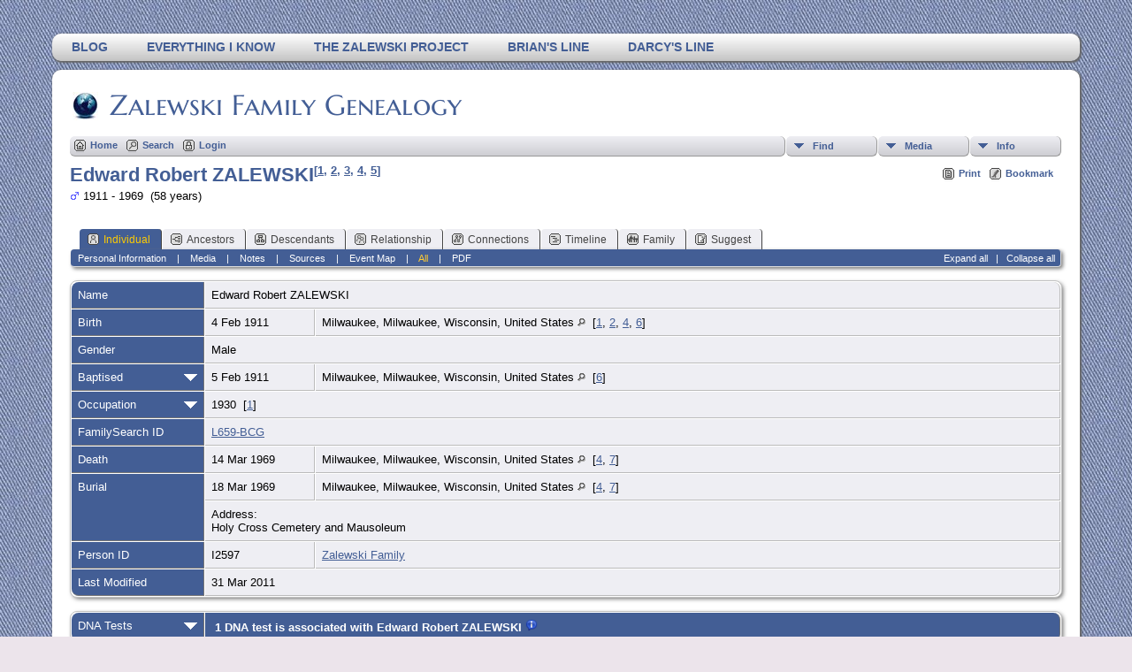

--- FILE ---
content_type: text/html;charset=ISO-8859-1
request_url: https://www.zalewskifamily.net/family/getperson.php?personID=I2597&tree=zalewski
body_size: 9797
content:
<!DOCTYPE html PUBLIC "-//W3C//DTD XHTML 1.0 Transitional//EN">

<html xmlns="http://www.w3.org/1999/xhtml">
<head>
<title>Edward Robert ZALEWSKI b. 4 Feb 1911 Milwaukee, Milwaukee, Wisconsin, United States d. 14 Mar 1969 Milwaukee, Milwaukee, Wisconsin, United States: Zalewski Family Genealogy</title>
<link rel="canonical" href="http://www.zalewskifamily.net/family/getperson.php?personID=I2597&tree=zalewski" />
<meta name="Keywords" content="" />
<meta name="Description" content="Edward Robert ZALEWSKI b. 4 Feb 1911 Milwaukee, Milwaukee, Wisconsin, United States d. 14 Mar 1969 Milwaukee, Milwaukee, Wisconsin, United States: Zalewski Family Genealogy" />
<meta http-equiv="Content-type" content="text/html; charset=ISO-8859-1" />
<link href="css/genstyle.css?v=14.0.5" rel="stylesheet" type="text/css" />
<link href="templates/template13/css/tngtabs2.css" rel="stylesheet" type="text/css" />
<link href="templates/template13/css/templatestyle.css?v=14.0.5" rel="stylesheet" type="text/css" />
<script src="https://code.jquery.com/jquery-3.4.1.min.js" type="text/javascript" integrity="sha384-vk5WoKIaW/vJyUAd9n/wmopsmNhiy+L2Z+SBxGYnUkunIxVxAv/UtMOhba/xskxh" crossorigin="anonymous"></script>
<script src="https://code.jquery.com/ui/1.12.1/jquery-ui.min.js" type="text/javascript" integrity="sha256-VazP97ZCwtekAsvgPBSUwPFKdrwD3unUfSGVYrahUqU=" crossorigin="anonymous"></script>
<script type="text/javascript" src="js/net.js"></script>
<script type="text/javascript">var tnglitbox;</script>
<script type="text/javascript" src="js/popup_2.js"></script>
<script type="application/ld+json">
{"@type":"Person","@id":"getperson.php?personID=I2597&amp;tree=zalewski","name":"Edward","familyName":"ZALEWSKI","birthPlace":"Milwaukee, Milwaukee, Wisconsin, United States","birthDate":"1911-02-04","deathPlace":"Milwaukee, Milwaukee, Wisconsin, United States","deathDate":"1969-03-14"}
</script>

<script type = 'text/javascript'>
function togglednaicon() {
   if ($('.toggleicon2').attr('src').indexOf('desc') > 0) {
      $('.toggleicon2').attr('src',cmstngpath + 'img/tng_sort_asc.gif')
      $('.toggleicon2').attr('title', 'Collapse');
      $('.dnatest').show();
   }
   else {
      $('.toggleicon2').attr('src',cmstngpath + 'img/tng_sort_desc.gif')
      $('.toggleicon2').attr('title', 'Expand');
      $('.dnatest').hide();
   }
}

function show_dnatest() {
      $('.toggleicon2').attr('src',cmstngpath + 'img/tng_sort_asc.gif')
      $('.toggleicon2').attr('title', 'Collapse');
      $('.dnatest').show();
}

function hide_dnatest() {
      $('.toggleicon2').attr('src',cmstngpath + 'img/tng_sort_desc.gif')
      $('.toggleicon2').attr('title', 'Expand');
      $('.dnatest').hide();
}
</script><script type="text/javascript" src="https://maps.googleapis.com/maps/api/js?language=en&loading=async&amp;key=AIzaSyBDUqoSQG4g-4MKpzFiucHkiJ1EWesEr3M&amp;callback=initMap"></script>
<link href="templates/template13/css/mytngstyle.css?v=14.0.5" rel="stylesheet" type="text/css" />
<script type="text/javascript" src="js/tngmenuhover2.js"></script>
<script type="text/javascript">
// <![CDATA[
var tnglitbox;
var share = 0;
var closeimg = "img/tng_close.gif";
var smallimage_url = 'ajx_smallimage.php?';
var cmstngpath='';
var loadingmsg = 'Loading...';
var expand_msg = "Expand";
var collapse_msg = "Collapse";
//]]>
</script>
<link rel="alternate" type="application/rss+xml" title="RSS" href="tngrss.php" />
<!-- The Next Generation of Genealogy Sitebuilding, v.14.0.5 (15 June 2024), Written by Darrin Lythgoe, 2001-2026 -->
</head>

<body id="bodytop" class="getperson">
<div id="art-main">
    <div class="cleared reset-box"></div>
<div class="art-nav">
	<div class="art-nav-l"></div>
	<div class="art-nav-r"></div>
<div class="art-nav-outer">
<div class="art-nav-wrapper">
<div class="art-nav-inner">
	<ul class="art-hmenu">
		<li><a href="/"><span class="l"></span><span class="r"></span><span class="t">Blog</span></a></li>
		<li><a href="/everything"><span class="l"></span><span class="r"></span><span class="t">Everything I Know</span></a></li>
		<li><a href="http://www.thezalewskiproject.com/"><span class="l"></span><span class="r"></span><span class="t">The Zalewski Project</span></a></li>
		<li>
			<a href="pedigree.php?personID=I1048&amp;tree=zalewski"><span class="l"></span><span class="r"></span><span class="t">Brian's Line</span></a>
		</li>	
		<li>
			<a href="pedigree.php?personID=I1567&amp;tree=zalewski"><span class="l"></span><span class="r"></span><span class="t">Darcy's Line</span></a>
		</li>	
<li><a href="" title=""><span class="l"></span><span class="r"></span><span class="t"></span></a></li>
	</ul>
</div>
</div>
</div>
</div>
<div class="cleared reset-box"></div>
<div class="art-sheet">
        <div class="art-sheet-cc"></div>
        <div class="art-sheet-body">
            <div class="art-content-layout">
                <div class="art-content-layout-row">
                    <div class="art-layout-cell art-content">
<div class="art-post">
    <div class="art-post-body">
		<h2 class="site-head"><a href="index.php"><img src="templates/template13/img/globe-small.jpg" alt="" class="greentree" />Zalewski Family Genealogy</a></h2>
<div class="menucontainer">
<div class="innercontainer">
<ul class="tngdd  float-right" id="tngdd">
<li class="langmenu stubmenu"><br/></li>
<li><a href="#" class="menulink">Find</a>
<ul>
<li><a href="surnames.php"><span class="menu-icon" id="surnames-icon"></span> <span class="menu-label">Surnames</span></a></li>
<li><a href="firstnames.php"><span class="menu-icon" id="firstnames-icon"></span> <span class="menu-label">First Names</span></a></li>
<li><a href="searchform.php"><span class="menu-icon" id="search-icon"></span> <span class="menu-label">Search People</span></a></li>
<li><a href="famsearchform.php"><span class="menu-icon" id="fsearch-icon"></span> <span class="menu-label">Search Families</span></a></li>
<li><a href="searchsite.php"><span class="menu-icon" id="searchsite-icon"></span> <span class="menu-label">Search Site</span></a></li>
<li><a href="places.php"><span class="menu-icon" id="places-icon"></span> <span class="menu-label">Places</span></a></li>
<li><a href="anniversaries.php"><span class="menu-icon" id="dates-icon"></span> <span class="menu-label">Dates</span></a></li>
<li><a href="calendar.php?m=01"><span class="menu-icon" id="calendar-icon"></span> <span class="menu-label">Calendar</span></a></li>
<li><a href="cemeteries.php"><span class="menu-icon" id="cemeteries-icon"></span> <span class="menu-label">Cemeteries</span></a></li>
<li><a href="bookmarks.php"><span class="menu-icon" id="bookmarks-icon"></span> <span class="menu-label">Bookmarks</span></a></li>
</ul>
</li>
<li><a href="#" class="menulink">Media</a>
<ul>
<li><a href="browsemedia.php?mediatypeID=photos"><span class="menu-icon" id="photos-icon"></span> <span class="menu-label">Photos</span></a></li>
<li><a href="browsemedia.php?mediatypeID=documents"><span class="menu-icon" id="documents-icon"></span> <span class="menu-label">Documents</span></a></li>
<li><a href="browsemedia.php?mediatypeID=headstones"><span class="menu-icon" id="headstones-icon"></span> <span class="menu-label">Headstones</span></a></li>
<li><a href="browsemedia.php?mediatypeID=histories"><span class="menu-icon" id="histories-icon"></span> <span class="menu-label">Histories</span></a></li>
<li><a href="browsemedia.php?mediatypeID=recordings"><span class="menu-icon" id="recordings-icon"></span> <span class="menu-label">Recordings</span></a></li>
<li><a href="browsemedia.php?mediatypeID=videos"><span class="menu-icon" id="videos-icon"></span> <span class="menu-label">Videos</span></a></li>
<li><a href="browsemedia.php?mediatypeID=billiongraves"><img src="img/tng_hs.gif" class="menu-icon" alt="" /> <span class="menu-label">Billion Graves</span></a></li>
<li><a href="browsemedia.php?mediatypeID=findagrave"><img src="img/tng_hs.gif" class="menu-icon" alt="" /> <span class="menu-label">Find A Grave</span></a></li>
<li><a href="browsemedia.php"><span class="menu-icon" id="media-icon"></span> <span class="menu-label">All Media</span></a></li>
</ul>
</li>
<li><a href="#" class="menulink">Info</a>
<ul class="last">
<li><a href="whatsnew.php"><span class="menu-icon" id="whatsnew-icon"></span> <span class="menu-label">What's New</span></a></li>
<li><a href="mostwanted.php"><span class="menu-icon" id="mw-icon"></span> <span class="menu-label">Most Wanted</span></a></li>
<li><a href="reports.php"><span class="menu-icon" id="reports-icon"></span> <span class="menu-label">Reports</span></a></li>
<li><a href="statistics.php"><span class="menu-icon" id="stats-icon"></span> <span class="menu-label">Statistics</span></a></li>
<li><a href="surnames_statistics.php"><span class="menu-icon" id="surnames-icon"></span> <span class="menu-label">Surname Statistics</span></a></li>
<li><a href="browsetrees.php"><span class="menu-icon" id="trees-icon"></span> <span class="menu-label">Trees</span></a></li>
<li><a href="browsebranches.php"><span class="menu-icon" id="branches-icon"></span> <span class="menu-label">Branches</span></a></li>
<li><a href="browsenotes.php"><span class="menu-icon" id="notes-icon"></span> <span class="menu-label">Notes</span></a></li>
<li><a href="browsesources.php"><span class="menu-icon" id="sources-icon"></span> <span class="menu-label">Sources</span></a></li>
<li><a href="browserepos.php"><span class="menu-icon" id="repos-icon"></span> <span class="menu-label">Repositories</span></a></li>
<li><a href="browse_dna_tests.php"><span class="menu-icon" id="dna-icon"></span> <span class="menu-label">DNA Tests</span></a></li>
<li><a href="suggest.php?page=Edward+Robert+ZALEWSKI+b.+4+Feb+1911+Milwaukee%2C+Milwaukee%2C+Wisconsin%2C+United+States+d.+14+Mar+1969+Milwaukee%2C+Milwaukee%2C+Wisconsin%2C+United+States"><span class="menu-icon" id="contact-icon"></span> <span class="menu-label">Contact Us</span></a></li>
</ul>
</li>
</ul>
<div class="icons">
 <a href="index.php"    title="Home" class="tngsmallicon" id="home-smicon">Home</a>
 <a href="searchform.php" onclick="return openSearch();"   title="Search" class="tngsmallicon" id="search-smicon">Search</a>
 <a href="#" onclick="return openLogin('ajx_login.php?p=');"   title="Login" class="tngsmallicon" id="log-smicon">Login</a>
&nbsp;
</div>
</div>
</div>
<div id="searchdrop" class="slidedown" style="display:none;"><a href="#" onclick="jQuery('#searchdrop').slideUp(200);return false;" style="float:right"><img src="img/tng_close.gif" alt=""/></a><span class="subhead"><strong>Search</strong> | <a href="searchform.php">Advanced Search</a> | <a href="famsearchform.php">Search Families</a> | <a href="searchsite.php">Search Site</a></span><br/><br/><form action="search.php" method="get">

<label for="searchfirst">First Name: </label><input type="text" name="myfirstname" id="searchfirst"/> &nbsp;
<label for="searchlast">Last Name: </label><input type="text" name="mylastname" id="searchlast"/> &nbsp;
<label for="searchid">ID: </label><input type="text" class="veryshortfield" name="mypersonid" id="searchid"/> &nbsp;
<input type="hidden" name="idqualify" value="equals"/>
<input type="submit" value="Search"/></form></div><div class="icons-rt"> <a href="#" onclick="newwindow=window.open('/family/getperson.php?personID=I2597&amp;tree=zalewski&amp;tngprint=1','tngprint','width=850,height=600,status=no,resizable=yes,scrollbars=yes'); newwindow.focus(); return false;"  rel="nofollow" title="Print" class="tngsmallicon" id="print-smicon">Print</a>
 <a href="#" onclick="tnglitbox = new LITBox('ajx_addbookmark.php?p=',{width:350,height:100}); return false;"   title="Bookmark" class="tngsmallicon" id="bmk-smicon">Bookmark</a>
</div>
<script type="text/javascript">var tngdd=new tngdd.dd("tngdd");tngdd.init("tngdd","menuhover");</script>
<div class="vcard">
<h1 class="header fn" id="nameheader" style="margin-bottom:5px">Edward Robert ZALEWSKI<sup><span class="normal">[<a href="#cite1" onclick="$('citations').style.display = '';">1</a>, <a href="#cite2" onclick="$('citations').style.display = '';">2</a>, <a href="#cite3" onclick="$('citations').style.display = '';">3</a>, <a href="#cite4" onclick="$('citations').style.display = '';">4</a>, <a href="#cite5" onclick="$('citations').style.display = '';">5</a>]</span></sup></h1><span class="normal"><img src="img/tng_male.gif" width="11" height="11" alt="Male" style="vertical-align: -1px; border: 0px;"/> 1911 - 1969 &nbsp;(58 years)</span><br />
<br clear="all" /><br />
<!-- // Everything I Know Message v0.3 ================= --><div id="I25901" style="display:none;"><div style="margin-left: 1em;">
<h1 class="header fn" style="margin-bottom:0px">Jacob ZALEWSKI</h1><span class="normal"><img src="img/tng_male.gif" width="11" height="11" alt="Male" style="vertical-align: -1px; border: 0px;"/> 1863 - 1918 &nbsp;(54 years)</span><br />
<br /><br />

<table border="0" cellspacing="1" cellpadding="4" width="98%">
<tr>
<td valign="top" class="fieldnameback indleftcol lt12"  id="famF851_1"><span class="fieldname">Birth</span></td>
<td valign="top" class="databack">10 Dec 1863&nbsp;</td>
<td valign="top" class="databack">Krottoschin, Lobau, Westpreussen, Germany <a href="placesearch.php?psearch=Krottoschin%2C+Lobau%2C+Westpreussen%2C+Germany&amp;tree=zalewski" title="Find all individuals with events at this location"><img src="img/tng_search_small.gif" alt="Find all individuals with events at this location" style="width: 9px; height: 9px; border:0" /></a>&nbsp;</td>
</tr>
<tr>
<td valign="top" class="fieldnameback lt14"  rowspan="2"><span class="fieldname">Died</span></td>
<td valign="top" class="databack">16 Apr 1918&nbsp;</td>
<td valign="top" class="databack">Milwaukee, Milwaukee, Wisconsin, United States <a href="placesearch.php?psearch=Milwaukee%2C+Milwaukee%2C+Wisconsin%2C+United+States&amp;tree=zalewski" title="Find all individuals with events at this location"><img src="img/tng_search_small.gif" alt="Find all individuals with events at this location" style="width: 9px; height: 9px; border:0" /></a>&nbsp;</td>
</tr>
<tr class="t14">
<td valign="top" colspan="2" class="databack">Cause: rupture&nbsp;</td></tr>
<tr>
<td valign="top" class="fieldnameback lt15"  rowspan="2"><span class="fieldname">Buried</span></td>
<td valign="top" class="databack">20 Apr 1918&nbsp;</td>
<td valign="top" class="databack">Milwaukee, Milwaukee, Wisconsin, United States <a href="placesearch.php?psearch=Milwaukee%2C+Milwaukee%2C+Wisconsin%2C+United+States&amp;tree=zalewski" title="Find all individuals with events at this location"><img src="img/tng_search_small.gif" alt="Find all individuals with events at this location" style="width: 9px; height: 9px; border:0" /></a>&nbsp;</td>
</tr>
<tr class="t15">
<td valign="top" colspan="2" class="databack">Address:<br />Holy Cross Cemetery and Mausoleum&nbsp;</td></tr>
<tr><td colspan="3" class="smallbreak">&nbsp;</td></tr>
<tr>
<td valign="top" class="fieldnameback lt16" ><span class="fieldname">Father</span></td>
<td valign="top" colspan="2" class="databack">Michael ZALEWSKI, &nbsp; <strong>b.</strong> 30 Aug 1825, Krottoschin, Lobau, Westpreussen, Germany&nbsp;</td></tr>
<tr>
<td valign="top" class="fieldnameback lt17" ><span class="fieldname">Mother</span></td>
<td valign="top" colspan="2" class="databack">Anna MUSZKOWSKI, &nbsp; <strong>b.</strong> 16 Jun 1831, Krottoschin, Lobau, Westpreussen, Germany&nbsp;</td></tr>
<tr>
<td valign="top" class="fieldnameback lt18" ><span class="fieldname">Married</span></td>
<td valign="top" class="databack">8 Jul 1855&nbsp;</td>
<td valign="top" class="databack">Krottoschin, Lobau, Westpreussen, Germany <a href="placesearch.php?psearch=Krottoschin%2C+Lobau%2C+Westpreussen%2C+Germany&amp;tree=zalewski" title="Find all individuals with events at this location"><img src="img/tng_search_small.gif" alt="Find all individuals with events at this location" style="width: 9px; height: 9px; border:0" /></a>&nbsp;</td>
</tr>
<tr><td colspan="3" class="smallbreak">&nbsp;</td></tr>
<tr>
<td valign="top" class="fieldnameback lt20" ><span class="fieldname">Family</span></td>
<td valign="top" colspan="2" class="databack">Pauline WONDKOWSKI, &nbsp; <strong>b.</strong> Jan 1867, Germany/Poland&nbsp;</td></tr>
<tr>
<td valign="top" class="fieldnameback lt21" ><span class="fieldname">Married</span></td>
<td valign="top" class="databack" colspan='2'>Abt 1892&nbsp;</td>
</tr>
<tr>
<td valign="top" class="fieldnameback"><span class="fieldname">Children&nbsp;</span></td>
<td colspan="2" valign="top" class="databack">
<table cellpadding = "0" cellspacing = "0">
<tr><td valign="top">&nbsp;</td><td class="unhighlightedchild">1. Frank H ZALEWSKI, &nbsp; <strong>b.</strong> 16 Nov 1892, Milwaukee, Milwaukee, Wisconsin, United States</td></tr>
<tr><td valign="top">&nbsp;</td><td class="unhighlightedchild">2. Maryanna ZALEWSKI, &nbsp; <strong>b.</strong> 31 May 1894, Milwaukee, Milwaukee, Wisconsin, United States</td></tr>
<tr><td valign="top">&nbsp;</td><td class="unhighlightedchild">3. Joseph John ZALEWSKI, &nbsp; <strong>b.</strong> 8 Nov 1895, Milwaukee, Milwaukee, Wisconsin, United States</td></tr>
<tr><td valign="top">&nbsp;</td><td class="unhighlightedchild">4. John L ZALEWSKI, &nbsp; <strong>b.</strong> 18 Mar 1898, Milwaukee, Milwaukee, Wisconsin, United States</td></tr>
<tr><td valign="top">&nbsp;</td><td class="unhighlightedchild">5. Leon W ZALEWSKI, &nbsp; <strong>b.</strong> 20 May 1900, Milwaukee, Milwaukee, Wisconsin, United States</td></tr>
<tr><td valign="top">&nbsp;</td><td class="unhighlightedchild">6. Anna M ZALEWSKI, &nbsp; <strong>b.</strong> 19 Jan 1902, Milwaukee, Milwaukee, Wisconsin, United States</td></tr>
<tr><td valign="top">&nbsp;</td><td class="unhighlightedchild">7. Clemens ZALEWSKI, &nbsp; <strong>b.</strong> 31 Jan 1904, Milwaukee, Milwaukee, Wisconsin, United States</td></tr>
<tr><td valign="top">&nbsp;</td><td class="unhighlightedchild">8. Maryanna ZALEWSKI, &nbsp; <strong>b.</strong> 4 Jan 1907, Milwaukee, Milwaukee, Wisconsin, United States</td></tr>
<tr><td valign="top">&nbsp;</td><td class="unhighlightedchild">9. Martha ZALEWSKI, &nbsp; <strong>b.</strong> 26 Jun 1908, Milwaukee, Milwaukee, Wisconsin, United States</td></tr>
<tr><td valign="top">&nbsp;</td><td class="highlightedchild">10. Edward Robert ZALEWSKI, &nbsp; <strong>b.</strong> 4 Feb 1911, Milwaukee, Milwaukee, Wisconsin, United States</td></tr>
<tr><td valign="top">&nbsp;</td><td class="unhighlightedchild">11. Jacob George ZALEWSKI, &nbsp; <strong>b.</strong> 15 Aug 1912, Milwaukee, Milwaukee, Wisconsin, United States</td></tr>
</table>
</td>
</tr>
<tr><td colspan="3" class="smallbreak">&nbsp;</td></tr>
</table>
</div>
</div><div id="I25911" style="display:none;"><div style="margin-left: 1em;">
<h1 class="header fn" style="margin-bottom:0px">Pauline WONDKOWSKI</h1><span class="normal"><img src="img/tng_female.gif" width="11" height="11" alt="Female" style="vertical-align: -1px; border: 0px;"/> 1867 - 1936 &nbsp;(69 years)</span><br />
<br /><br />

<table border="0" cellspacing="1" cellpadding="4" width="98%">
<tr>
<td valign="top" class="fieldnameback lt24" ><span class="fieldname">Birth</span></td>
<td valign="top" class="databack">Jan 1867&nbsp;</td>
<td valign="top" class="databack">Germany/Poland <a href="placesearch.php?psearch=Germany%2FPoland&amp;tree=zalewski" title="Find all individuals with events at this location"><img src="img/tng_search_small.gif" alt="Find all individuals with events at this location" style="width: 9px; height: 9px; border:0" /></a>&nbsp;</td>
</tr>
<tr>
<td valign="top" class="fieldnameback lt26" ><span class="fieldname">Died</span></td>
<td valign="top" class="databack">30 Dec 1936&nbsp;</td>
<td valign="top" class="databack">Milwaukee, Milwaukee, Wisconsin, United States <a href="placesearch.php?psearch=Milwaukee%2C+Milwaukee%2C+Wisconsin%2C+United+States&amp;tree=zalewski" title="Find all individuals with events at this location"><img src="img/tng_search_small.gif" alt="Find all individuals with events at this location" style="width: 9px; height: 9px; border:0" /></a>&nbsp;</td>
</tr>
<tr>
<td valign="top" class="fieldnameback lt27"  rowspan="2"><span class="fieldname">Buried</span></td>
<td valign="top" class="databack">2 Jan 1937&nbsp;</td>
<td valign="top" class="databack">Milwaukee, Milwaukee, Wisconsin, United States <a href="placesearch.php?psearch=Milwaukee%2C+Milwaukee%2C+Wisconsin%2C+United+States&amp;tree=zalewski" title="Find all individuals with events at this location"><img src="img/tng_search_small.gif" alt="Find all individuals with events at this location" style="width: 9px; height: 9px; border:0" /></a>&nbsp;</td>
</tr>
<tr class="t27">
<td valign="top" colspan="2" class="databack">Address:<br />Holy Cross Cemetery and Mausoleum&nbsp;</td></tr>
<tr><td colspan="3" class="smallbreak">&nbsp;</td></tr>
<tr>
<td valign="top" class="fieldnameback lt28" ><span class="fieldname">Family</span></td>
<td valign="top" colspan="2" class="databack">Jacob ZALEWSKI, &nbsp; <strong>b.</strong> 10 Dec 1863, Krottoschin, Lobau, Westpreussen, Germany&nbsp;</td></tr>
<tr>
<td valign="top" class="fieldnameback lt29" ><span class="fieldname">Married</span></td>
<td valign="top" class="databack" colspan='2'>Abt 1892&nbsp;</td>
</tr>
<tr>
<td valign="top" class="fieldnameback"><span class="fieldname">Children&nbsp;</span></td>
<td colspan="2" valign="top" class="databack">
<table cellpadding = "0" cellspacing = "0">
<tr><td valign="top">&nbsp;</td><td class="unhighlightedchild">1. Frank H ZALEWSKI, &nbsp; <strong>b.</strong> 16 Nov 1892, Milwaukee, Milwaukee, Wisconsin, United States</td></tr>
<tr><td valign="top">&nbsp;</td><td class="unhighlightedchild">2. Maryanna ZALEWSKI, &nbsp; <strong>b.</strong> 31 May 1894, Milwaukee, Milwaukee, Wisconsin, United States</td></tr>
<tr><td valign="top">&nbsp;</td><td class="unhighlightedchild">3. Joseph John ZALEWSKI, &nbsp; <strong>b.</strong> 8 Nov 1895, Milwaukee, Milwaukee, Wisconsin, United States</td></tr>
<tr><td valign="top">&nbsp;</td><td class="unhighlightedchild">4. John L ZALEWSKI, &nbsp; <strong>b.</strong> 18 Mar 1898, Milwaukee, Milwaukee, Wisconsin, United States</td></tr>
<tr><td valign="top">&nbsp;</td><td class="unhighlightedchild">5. Leon W ZALEWSKI, &nbsp; <strong>b.</strong> 20 May 1900, Milwaukee, Milwaukee, Wisconsin, United States</td></tr>
<tr><td valign="top">&nbsp;</td><td class="unhighlightedchild">6. Anna M ZALEWSKI, &nbsp; <strong>b.</strong> 19 Jan 1902, Milwaukee, Milwaukee, Wisconsin, United States</td></tr>
<tr><td valign="top">&nbsp;</td><td class="unhighlightedchild">7. Clemens ZALEWSKI, &nbsp; <strong>b.</strong> 31 Jan 1904, Milwaukee, Milwaukee, Wisconsin, United States</td></tr>
<tr><td valign="top">&nbsp;</td><td class="unhighlightedchild">8. Maryanna ZALEWSKI, &nbsp; <strong>b.</strong> 4 Jan 1907, Milwaukee, Milwaukee, Wisconsin, United States</td></tr>
<tr><td valign="top">&nbsp;</td><td class="unhighlightedchild">9. Martha ZALEWSKI, &nbsp; <strong>b.</strong> 26 Jun 1908, Milwaukee, Milwaukee, Wisconsin, United States</td></tr>
<tr><td valign="top">&nbsp;</td><td class="highlightedchild">10. Edward Robert ZALEWSKI, &nbsp; <strong>b.</strong> 4 Feb 1911, Milwaukee, Milwaukee, Wisconsin, United States</td></tr>
<tr><td valign="top">&nbsp;</td><td class="unhighlightedchild">11. Jacob George ZALEWSKI, &nbsp; <strong>b.</strong> 15 Aug 1912, Milwaukee, Milwaukee, Wisconsin, United States</td></tr>
</table>
</td>
</tr>
<tr><td colspan="3" class="smallbreak">&nbsp;</td></tr>
</table>
</div>
</div><div id="I26251" style="display:none;"><div style="margin-left: 1em;">
<h1 class="header fn" style="margin-bottom:0px">Patricia ZALEWSKI</h1><span class="normal"><img src="img/tng_female.gif" width="11" height="11" alt="Female" style="vertical-align: -1px; border: 0px;"/></span><br />
<br /><br />

<table border="0" cellspacing="1" cellpadding="4" width="98%">
<tr>
<td valign="top" class="fieldnameback indleftcol lt38"  id="famF858_1"><span class="fieldname">Birth</span></td>
<td valign="top" class="databack" colspan="2">Milwaukee, Milwaukee, Wisconsin, United States <a href="placesearch.php?psearch=Milwaukee%2C+Milwaukee%2C+Wisconsin%2C+United+States&amp;tree=zalewski" title="Find all individuals with events at this location"><img src="img/tng_search_small.gif" alt="Find all individuals with events at this location" style="width: 9px; height: 9px; border:0" /></a>&nbsp;</td>
</tr>
<tr><td colspan="3" class="smallbreak">&nbsp;</td></tr>
<tr>
<td valign="top" class="fieldnameback lt42" ><span class="fieldname">Father</span></td>
<td valign="top" colspan="2" class="databack">Edward Robert ZALEWSKI, &nbsp; <strong>b.</strong> 4 Feb 1911, Milwaukee, Milwaukee, Wisconsin, United States&nbsp;</td></tr>
<tr><td colspan="3" class="smallbreak">&nbsp;</td></tr>
<tr>
<td valign="top" class="fieldnameback"><span class="fieldname">Children&nbsp;</span></td>
<td colspan="2" valign="top" class="databack">
<table cellpadding = "0" cellspacing = "0">
<tr><td valign="top">&nbsp;</td><td class="unhighlightedchild">1. Frederick RAUCH</td></tr>
<tr><td valign="top">&nbsp;</td><td class="unhighlightedchild">2. John RAUCH</td></tr>
<tr><td valign="top">&nbsp;</td><td class="unhighlightedchild">3. Theodore RAUCH</td></tr>
</table>
</td>
</tr>
<tr><td colspan="3" class="smallbreak">&nbsp;</td></tr>
</table>
</div>
</div><div id="tngmenu">
<ul id="tngnav">
<li><a id="a0" href="getperson.php?personID=I2597&amp;tree=zalewski" class="here"><span class="tngsmallicon2" id="ind-smicon"></span>Individual</a></li>
<li><a id="a1" href="pedigree.php?personID=I2597&amp;tree=zalewski"><span class="tngsmallicon2" id="ped-smicon"></span>Ancestors</a></li>
<li><a id="a2" href="descend.php?personID=I2597&amp;tree=zalewski"><span class="tngsmallicon2" id="desc-smicon"></span>Descendants</a></li>
<li><a id="a3" href="relateform.php?primaryID=I2597&amp;tree=zalewski"><span class="tngsmallicon2" id="rel-smicon"></span>Relationship</a></li>
<li><a id="a4" href="connections-form.php?primaryID=I2597&amp;tree=zalewski"><span class="tngsmallicon2" id="next-smicon"></span>Connections</a></li>
<li><a id="a5" href="timeline.php?primaryID=I2597&amp;tree=zalewski"><span class="tngsmallicon2" id="time-smicon"></span>Timeline</a></li>
<li><a id="a6" href="familychart.php?personID=I2597&amp;tree=zalewski"><span class="tngsmallicon2" id="fam-smicon"></span>Family</a></li>
<li><a id="a7" href="suggest.php?enttype=I&amp;ID=I2597&amp;tree=zalewski"><span class="tngsmallicon2" id="sugg-smicon"></span>Suggest</a></li>
</ul>
</div>
<div id="pub-innermenu" class="fieldnameback fieldname smaller rounded4">
<div style="float:right"><a href="#" onclick="show_dnatest(); return toggleCollapsed(0)" class="lightlink">Expand all</a> &nbsp; | &nbsp; <a href="#" onclick="hide_dnatest(); return toggleCollapsed(1)" class="lightlink">Collapse all</a> &nbsp;</div><a href="#" class="lightlink" onclick="return infoToggle('info');" id="tng_plink">Personal Information</a> &nbsp;&nbsp; | &nbsp;&nbsp; 
<a href="#" class="lightlink" onclick="return infoToggle('media');" id="tng_mlink">Media</a> &nbsp;&nbsp; | &nbsp;&nbsp; 
<a href="#" class="lightlink" onclick="return infoToggle('notes');" id="tng_nlink">Notes</a> &nbsp;&nbsp; | &nbsp;&nbsp; 
<a href="#" class="lightlink" onclick="return infoToggle('citations');" id="tng_clink">Sources</a> &nbsp;&nbsp; | &nbsp;&nbsp; 
<a href="#" class="lightlink" onclick="return infoToggle('eventmap');" id="tng_glink">Event Map</a> &nbsp;&nbsp; | &nbsp;&nbsp; 
<a href="#" class="lightlink3" onclick="return infoToggle('all');" id="tng_alink">All</a>
 &nbsp;&nbsp; | &nbsp;&nbsp; <a href="#" class="lightlink" onclick="tnglitbox = new LITBox('rpt_pdfform.php?pdftype=ind&amp;personID=I2597&amp;tree=zalewski',{width:350,height:350});return false;">PDF</a>
</div><br/>
<script type="text/javascript" src="js/getperson.js"></script>
<script type="text/javascript">
function infoToggle(part) {
	if( part == "all" ) {
		jQuery('#info').show();
$('#media').show();
$('#tng_mlink').attr('class','lightlink');
$('#notes').show();
$('#tng_nlink').attr('class','lightlink');
$('#citations').show();
$('#tng_clink').attr('class','lightlink');
$('#eventmap').show();
$('#tng_glink').attr('class','lightlink');
		jQuery('#tng_alink').attr('class','lightlink3');
		jQuery('#tng_plink').attr('class','lightlink');
	}
	else {
		innerToggle(part,"info","tng_plink");
innerToggle(part,"media","tng_mlink");
innerToggle(part,"notes","tng_nlink");
innerToggle(part,"citations","tng_clink");
innerToggle(part,"eventmap","tng_glink");
		jQuery('#tng_alink').attr('class','lightlink');
	}
	return false;
}
</script>

<ul class="nopad">
<li id="info" style="list-style-type: none; ">
<table cellspacing="1" cellpadding="4" class="whiteback tfixed normal">
<col class="labelcol"/><col style="width:124px"/><col />
<tr>
<td valign="top" class="fieldnameback indleftcol lt1"  id="info1"><span class="fieldname">Name</span></td>
<td valign="top" colspan="2" class="databack"><span class="n"><span class="given-name">Edward Robert</span> <span class="family-name">ZALEWSKI</span></span>&nbsp;</td></tr>
<tr>
<td valign="top" class="fieldnameback lt2" ><span class="fieldname">Birth</span></td>
<td valign="top" class="databack">4 Feb 1911&nbsp;</td>
<td valign="top" class="databack">Milwaukee, Milwaukee, Wisconsin, United States <a href="placesearch.php?psearch=Milwaukee%2C+Milwaukee%2C+Wisconsin%2C+United+States&amp;tree=zalewski" title="Find all individuals with events at this location"><img src="img/tng_search_small.gif" alt="Find all individuals with events at this location" style="width: 9px; height: 9px; border:0" /></a>&nbsp; [<a href="#cite1" onclick="$('citations').style.display = '';">1</a>, <a href="#cite2" onclick="$('citations').style.display = '';">2</a>, <a href="#cite4" onclick="$('citations').style.display = '';">4</a>, <a href="#cite6" onclick="$('citations').style.display = '';">6</a>]&nbsp;</td>
</tr>
<tr>
<td valign="top" class="fieldnameback lt4" ><span class="fieldname">Gender</span></td>
<td valign="top" colspan="2" class="databack">Male&nbsp;</td></tr>
<tr>
<td valign="top" class="fieldnameback lt5" ><img src="img/tng_sort_desc.gif" class="toggleicon" alt="" id="t5" title="Expand"/><span class="fieldname">Baptised</span></td>
<td valign="top" class="databack">5 Feb 1911&nbsp;</td>
<td valign="top" class="databack">Milwaukee, Milwaukee, Wisconsin, United States <a href="placesearch.php?psearch=Milwaukee%2C+Milwaukee%2C+Wisconsin%2C+United+States&amp;tree=zalewski" title="Find all individuals with events at this location"><img src="img/tng_search_small.gif" alt="Find all individuals with events at this location" style="width: 9px; height: 9px; border:0" /></a>&nbsp; [<a href="#cite6" onclick="$('citations').style.display = '';">6</a>]&nbsp;</td>
</tr>
<tr class="t5" style="display:none">
<td valign="top" colspan="2" class="databack">Address:<br />St. Hedwig's Church&nbsp;</td></tr>
<tr>
<td valign="top" class="fieldnameback lt6" ><img src="img/tng_sort_desc.gif" class="toggleicon" alt="" id="t6" title="Expand"/><span class="fieldname">Occupation</span></td>
<td valign="top" class="databack" colspan='2'>1930&nbsp; [<a href="#cite1" onclick="$('citations').style.display = '';">1</a>]&nbsp;</td>
</tr>
<tr class="t6" style="display:none">
<td valign="top" colspan="2" class="databack">Motor Mechanic&nbsp;</td></tr>
<tr>
<td valign="top" class="fieldnameback lt7" ><span class="fieldname">FamilySearch ID</span></td>
<td valign="top" colspan="2" class="databack"><a href="https://www.familysearch.org/tree/person/details/L659-BCG" target="_blank">L659-BCG</a>&nbsp;</td></tr>
<tr>
<td valign="top" class="fieldnameback lt8" ><span class="fieldname">Death</span></td>
<td valign="top" class="databack">14 Mar 1969&nbsp;</td>
<td valign="top" class="databack">Milwaukee, Milwaukee, Wisconsin, United States <a href="placesearch.php?psearch=Milwaukee%2C+Milwaukee%2C+Wisconsin%2C+United+States&amp;tree=zalewski" title="Find all individuals with events at this location"><img src="img/tng_search_small.gif" alt="Find all individuals with events at this location" style="width: 9px; height: 9px; border:0" /></a>&nbsp; [<a href="#cite4" onclick="$('citations').style.display = '';">4</a>, <a href="#cite7" onclick="$('citations').style.display = '';">7</a>]&nbsp;</td>
</tr>
<tr>
<td valign="top" class="fieldnameback lt9"  rowspan="2"><span class="fieldname">Burial</span></td>
<td valign="top" class="databack">18 Mar 1969&nbsp;</td>
<td valign="top" class="databack">Milwaukee, Milwaukee, Wisconsin, United States <a href="placesearch.php?psearch=Milwaukee%2C+Milwaukee%2C+Wisconsin%2C+United+States&amp;tree=zalewski" title="Find all individuals with events at this location"><img src="img/tng_search_small.gif" alt="Find all individuals with events at this location" style="width: 9px; height: 9px; border:0" /></a>&nbsp; [<a href="#cite4" onclick="$('citations').style.display = '';">4</a>, <a href="#cite7" onclick="$('citations').style.display = '';">7</a>]&nbsp;</td>
</tr>
<tr class="t9">
<td valign="top" colspan="2" class="databack">Address:<br />Holy Cross Cemetery and Mausoleum&nbsp;</td></tr>
<tr>
<td valign="top" class="fieldnameback lt10" ><span class="fieldname">Person ID</span></td>
<td valign="top" class="databack">I2597&nbsp;</td>
<td valign="top" class="databack"><a href="showtree.php?tree=zalewski">Zalewski Family</a></td>
</tr>
<tr>
<td valign="top" class="fieldnameback lt11" ><span class="fieldname">Last Modified</span></td>
<td valign="top" colspan="2" class="databack">31 Mar 2011&nbsp;</td></tr>
</table>
<br/>
<table cellspacing="1" cellpadding="4" class="whiteback dna-tfixed normal">
<col class="labelcol"/><col style="width:124px"/><col class="takenbycol"/><col class="haplogroupcol"/><col />
<tr>
<td valign="top" class="fieldnameback fieldname rc-ul rc-ll" rowspan="3">DNA Tests<img border="0" src="img/tng_sort_desc.gif" class="toggleicon2" style="cursor:pointer; float:right; padding-top:4px;" title="Expand" alt="" onclick="togglednaicon(); " /></td>
<td colspan="4" class="fieldnameback fieldname rc-lr"><strong>&nbsp;1&nbsp;DNA test is associated with&nbsp;Edward Robert ZALEWSKI</strong>&nbsp;<a href="#" title="DNA Test Info"><img border="0" src="img/info_2.png" width="14" height="14" alt="" onclick="tnglitbox = new LITBox('dna_info.php',{overlay:false,width:620,height:200}); return false"/></a></td></tr><tr id="dnatest" class="dnatest" style="display:none">
<th valign="top" class="fieldnameback fieldname">Test Type</th><th valign="top" class="fieldnameback fieldname">Taken by</th><th valign="top" class="fieldnameback fieldname">Haplogroup&nbsp;</th><th valign="top" class="fieldnameback fieldname">Test Information</th></tr><tr class="dnatest" style="display:none">
<td valign="top" class="databack"><a href="show_dna_test.php?testID=5">Y-DNA-</a></td>
<td valign="top" class="databack"><a href="getperson.php?personID=I349&amp;tree=zalewski">J.R. ZALEWSKI</a> </td><td valign="top" class="databack">R1a1a&nbsp;</td>
<td class="databack resultscol"><br /><strong>Relevant links: </strong><ul><li><a href="https://www.familytreedna.com/groups/r-1a/activity-feed" title="FamilyTreeDNA R1a Project" target="_blank">FamilyTreeDNA R1a Project</a></li>
</ul></td>
</tr>
</table>
<br/>
<table cellspacing="1" cellpadding="4" class="whiteback tfixed normal">
<col class="labelcol"/><col style="width:124px"/><col />
<tr>
<td valign="top" class="fieldnameback lt23" ><span class="fieldname">Father</span></td>
<td valign="top" colspan="2" class="databack"><a onmouseover="ppopup($('#I25901').html());" href="getperson.php?personID=I2590&amp;tree=zalewski">Jacob ZALEWSKI</a>, &nbsp; <strong>b.</strong> 10 Dec 1863, Krottoschin, Lobau, Westpreussen, Germany <a href="placesearch.php?tree=zalewski&amp;psearch=Krottoschin%2C+Lobau%2C+Westpreussen%2C+Germany" title="Find all individuals with events at this location"><img src="img/tng_search_small.gif" class="placeimg" alt="Find all individuals with events at this location" style="width: 9px; height: 9px;" /></a><strong>d.</strong> 16 Apr 1918, Milwaukee, Milwaukee, Wisconsin, United States <a href="placesearch.php?tree=zalewski&amp;psearch=Milwaukee%2C+Milwaukee%2C+Wisconsin%2C+United+States" title="Find all individuals with events at this location"><img src="img/tng_search_small.gif" class="placeimg" alt="Find all individuals with events at this location" style="width: 9px; height: 9px;" /></a> (Age 54 years)&nbsp;</td></tr>
<tr>
<td valign="top" class="fieldnameback lt31" ><span class="fieldname">Mother</span></td>
<td valign="top" colspan="2" class="databack"><a onmouseover="ppopup($('#I25911').html());" href="getperson.php?personID=I2591&amp;tree=zalewski">Pauline WONDKOWSKI</a>, &nbsp; <strong>b.</strong> Jan 1867, Germany/Poland <a href="placesearch.php?tree=zalewski&amp;psearch=Germany%2FPoland" title="Find all individuals with events at this location"><img src="img/tng_search_small.gif" class="placeimg" alt="Find all individuals with events at this location" style="width: 9px; height: 9px;" /></a><strong>d.</strong> 30 Dec 1936, Milwaukee, Milwaukee, Wisconsin, United States <a href="placesearch.php?tree=zalewski&amp;psearch=Milwaukee%2C+Milwaukee%2C+Wisconsin%2C+United+States" title="Find all individuals with events at this location"><img src="img/tng_search_small.gif" class="placeimg" alt="Find all individuals with events at this location" style="width: 9px; height: 9px;" /></a> (Age 69 years)&nbsp;</td></tr>
<tr>
<td valign="top" class="fieldnameback lt32" ><span class="fieldname">Marriage</span></td>
<td valign="top" class="databack" colspan='2'>Abt 1892&nbsp;</td>
</tr>
<tr>
<td valign="top" class="fieldnameback lt34" ><span class="fieldname">Family ID</span></td>
<td valign="top" class="databack">F851&nbsp;</td>
<td valign="top" class="databack"><a href="familygroup.php?familyID=F851&amp;tree=zalewski">Group Sheet</a>&nbsp; | &nbsp;<a href='familychart.php?familyID=F851&amp;tree=zalewski'>Family Chart</a></td>
</tr>
</table>
<br/>
<table cellspacing="1" cellpadding="4" class="whiteback tfixed normal">
<col class="labelcol"/><col style="width:124px"/><col />
<tr>
<td valign="top" class="fieldnameback lt36" ><span class="fieldname">Marriage</span></td>
<td valign="top" colspan="2" class="databack">Y&nbsp; [<a href="#cite4" onclick="$('citations').style.display = '';">4</a>]&nbsp;</td></tr>
<tr>
<td valign="top" class="fieldnameback"><span class="fieldname">Children&nbsp;</span></td>
<td colspan="2" class="databack">
<table cellpadding = "0" cellspacing = "0" style="width: 100%">
<tr><td valign="top" width="10">&nbsp;</td><td onmouseover="highlightChild(1,'I2625');" onmouseout="highlightChild(0,'I2625');" class="unhighlightedchild" id="childI2625"><span class="normal">1. <a href="getperson.php?personID=I2625&amp;tree=zalewski" onmouseover="ppopup($('#I26251').html());">  <!-- changed by Family Preview -->Patricia ZALEWSKI</a>, &nbsp; <strong>b.</strong> Milwaukee, Milwaukee, Wisconsin, United States <a href="placesearch.php?tree=zalewski&amp;psearch=Milwaukee%2C+Milwaukee%2C+Wisconsin%2C+United+States" title="Find all individuals with events at this location"><img src="img/tng_search_small.gif" class="placeimg" alt="Find all individuals with events at this location" style="width: 9px; height: 9px;" /></a></span></td></tr>
</table>
</td>
</tr>
<tr>
<td valign="top" class="fieldnameback lt46" ><span class="fieldname">Family ID</span></td>
<td valign="top" class="databack">F858&nbsp;</td>
<td valign="top" class="databack"><a href="familygroup.php?familyID=F858&amp;tree=zalewski">Group Sheet</a>&nbsp; | &nbsp;<a href='familychart.php?familyID=F858&amp;tree=zalewski'>Family Chart</a></td>
</tr>
<tr>
<td valign="top" class="fieldnameback lt47" ><span class="fieldname">Last Modified</span></td>
<td valign="top" colspan="2" class="databack">9 Nov 2021&nbsp;</td></tr>
</table>
<br />
</li> <!-- end info -->
<li id="eventmap" style="list-style-type: none; ">
<table cellspacing="1" cellpadding="4" class="whiteback tfixed normal">
<col class="labelcol"/><col class="mapcol"/><col />
<tr valign="top"><td class="fieldnameback indleftcol" id="eventmap1"><span class="fieldname">Event Map</span></td>
<td class="databack">
<div id="map" class="rounded10" style="width: 100%; height: 400px;"></div>
</td>
<td class="databack"><div style="height:380px;" id="mapevents"><table cellpadding="4" class="whiteback">
<tr valign="top"><td class="databack"><a href="https://maps.google.com/maps?f=q&amp;hl=en&amp;daddr=43.0388889,-87.9063889(Milwaukee, Milwaukee, Wisconsin, United States)&amp;z=10&amp;om=1&amp;iwloc=addr" target= "_blank"><img src="google_marker.php?image=006.png&amp;text=1" alt="Link to Google Maps" border="0" width= "20" height="34" /></a></td><td class="databack"><span class="smaller"><strong>Birth</strong> - 4 Feb 1911 - Milwaukee, Milwaukee, Wisconsin, United States</span></td>
<td class="databack" valign="middle"><a href="googleearthbylatlong.php?m=world&amp;n=Milwaukee, Milwaukee, Wisconsin, United States&amp;lon=-87.9063889&amp;lat=43.0388889&amp;z=10" title="Download a .kml file to show this location in Google Earth"><img src="img/earth.gif" border="0" alt="Link to Google Earth" width="15" height="15" /></a></td></tr>
<tr valign="top"><td class="databack"><a href="https://maps.google.com/maps?f=q&amp;hl=en&amp;daddr=43.0388889,-87.9063889(Milwaukee, Milwaukee, Wisconsin, United States)&amp;z=10&amp;om=1&amp;iwloc=addr" target= "_blank"><img src="google_marker.php?image=006.png&amp;text=1" alt="Link to Google Maps" border="0" width= "20" height="34" /></a></td><td class="databack"><span class="smaller"><strong>Baptised</strong> - Address:<br />St. Hedwig's Church - 5 Feb 1911 - Milwaukee, Milwaukee, Wisconsin, United States</span></td>
<td class="databack" valign="middle"><a href="googleearthbylatlong.php?m=world&amp;n=Milwaukee, Milwaukee, Wisconsin, United States&amp;lon=-87.9063889&amp;lat=43.0388889&amp;z=10" title="Download a .kml file to show this location in Google Earth"><img src="img/earth.gif" border="0" alt="Link to Google Earth" width="15" height="15" /></a></td></tr>
<tr valign="top"><td class="databack"><a href="https://maps.google.com/maps?f=q&amp;hl=en&amp;daddr=43.0388889,-87.9063889(Milwaukee, Milwaukee, Wisconsin, United States)&amp;z=10&amp;om=1&amp;iwloc=addr" target= "_blank"><img src="google_marker.php?image=006.png&amp;text=1" alt="Link to Google Maps" border="0" width= "20" height="34" /></a></td><td class="databack"><span class="smaller"><strong>Death</strong> - 14 Mar 1969 - Milwaukee, Milwaukee, Wisconsin, United States</span></td>
<td class="databack" valign="middle"><a href="googleearthbylatlong.php?m=world&amp;n=Milwaukee, Milwaukee, Wisconsin, United States&amp;lon=-87.9063889&amp;lat=43.0388889&amp;z=10" title="Download a .kml file to show this location in Google Earth"><img src="img/earth.gif" border="0" alt="Link to Google Earth" width="15" height="15" /></a></td></tr>
<tr valign="top"><td class="databack"><a href="https://maps.google.com/maps?f=q&amp;hl=en&amp;daddr=43.0388889,-87.9063889(Milwaukee, Milwaukee, Wisconsin, United States)&amp;z=10&amp;om=1&amp;iwloc=addr" target= "_blank"><img src="google_marker.php?image=006.png&amp;text=1" alt="Link to Google Maps" border="0" width= "20" height="34" /></a></td><td class="databack"><span class="smaller"><strong>Burial</strong> - Address:<br />Holy Cross Cemetery and Mausoleum - 18 Mar 1969 - Milwaukee, Milwaukee, Wisconsin, United States</span></td>
<td class="databack" valign="middle"><a href="googleearthbylatlong.php?m=world&amp;n=Milwaukee, Milwaukee, Wisconsin, United States&amp;lon=-87.9063889&amp;lat=43.0388889&amp;z=10" title="Download a .kml file to show this location in Google Earth"><img src="img/earth.gif" border="0" alt="Link to Google Earth" width="15" height="15" /></a></td></tr>
</table></div>
<table><tr><td><span class="smaller"><img src="img/earth.gif" border="0" alt="" width="15" height="15" align="left" />&nbsp;= <a href="https://earth.google.com/" target="_blank" title="Click to download">Link to Google Earth</a>&nbsp;</span></td></tr></table>
</td>
</tr>
</table>
<br />
</li> <!-- end eventmap -->
<li id="media" style="list-style-type: none; ">
<table cellspacing="1" cellpadding="4" class="whiteback tfixed">
<col class="labelcol"/><col style="width:124px"/><col/>
<tr>
<td valign="top" class="fieldnameback indleftcol rc-ll lmheadstones" id="media1"><span class="fieldname">Headstones</span></td>
<td valign="top" class="databack" align="center" style="width:124px;border-radius:0px;"><div class="media-img"><div class="media-prev" id="prev19_62" style="display:none"></div></div>
<a href="showmedia.php?mediaID=19&amp;medialinkID=62" class="media-preview" id="img-19-62-headstones%2FzalewskiEdwardR-Kathryn.jpg"><img src="headstones/thumb_zalewskiEdwardR-Kathryn.jpg"  height="100" alt="Edward & Kathryn Zalewski" title="Edward & Kathryn Zalewski" class="thumb" /></a></td><td valign="top" class="databack"><span class="normal"><a href="showmedia.php?mediaID=19&amp;medialinkID=62">Edward & Kathryn Zalewski</a><br/>Edward & Kathryn (Herkowski) Zalewski</span></td></tr>

</table>
<br/>
</li> <!-- end media -->
<li id="notes" style="list-style-type: none; ">
<table cellspacing="1" cellpadding="4" class="whiteback tfixed normal">
<col class="labelcol"/><col />
<tr>
<td valign="top" class="fieldnameback indleftcol" id="notes1"><span class="fieldname">Notes&nbsp;</span></td>
<td valign="top" class="databack"><a name="21351_226"><span class="normal">Baptised:</span></a><br/>
<ul class="normal">
<li>Sponsors: Lukash Lepak & Paulina Smelter</li>
</ul>
<br/>
<a name="DEAT_227"><span class="normal">Died:</span></a><br/>
<ul class="normal">
<li>Fri., Mar. 14, 1969 aged 58 years, residence 2438 N. Bartlett av., beloved husband of Kathryn (nee Herkowski), dear father of Mrs. John V. (Patricia Ann) Rauch, Marquette, Mich., grandfather of Frederick, John and Theodore Edward. brother of Joseph, Tampa, Fla., Leo, Jack, Ann Zalewski, Sister M Elmira, S.S.N.D.: also survived by son-in-law, brothers-in-law, sisters-in-law, nieces, nephews, other relatives and friends. Funeral services TUES at 8:15 a.m. from the Schramka Funeral Home, 612 E. Burleigh st. Services SS Peter and Paul church 9 a.m. Interment Holy Cross. Member of Ushers and Holy Name Society, Loyal Order of Moose Lodge No. 49. Holy Name vigil Mon 8 p.m. Visitation Monday 4 p.m.</li>
</ul>
<br/>
<a name="BURI_228"><span class="normal">Buried:</span></a><br/>
<ul class="normal">
<li>Block: 4<br />
Section: B<br />
Row:<br />
Lot: 119-s<br />
Grave: 4</li>
</ul>
</td>
</tr>
</table>
<br />
</li> <!-- end notes -->
<li id="citations" style="list-style-type: none; ">
<table cellspacing="1" cellpadding="4" class="whiteback tfixed normal">
<col class="labelcol"/><col />
<tr>
<td valign="top" class="fieldnameback indleftcol" id="citations1"><a name="sources"><span class="fieldname">Sources&nbsp;</span></a></td>
<td valign="top" class="databack"><div class="notearea"><ol class="normal citeblock"><li class="normal"><a name="cite1"></a>[<a href="showsource.php?sourceID=S189&amp;tree=zalewski">S189</a>]  1930 US Census, Milwaukee, Milwaukee Co., Wisconsin; 9; p.30; h.72 f.134; Edward Zalewski; 1 August 2009. <br /><br /></li>
<li class="normal"><a name="cite2"></a>[<a href="showsource.php?sourceID=S173&amp;tree=zalewski">S173</a>]  1920 US Census, Ward 1, Milwaukee, Milwaukee Co., Wisconsin; 22; p.29; h.157 f.287; Edward Zalewski; 2 August 2009. <br /><br /></li>
<li class="normal"><a name="cite3"></a>[<a href="showsource.php?sourceID=S210&amp;tree=zalewski">S210</a>]  Zalewski, Leon, Re: Joseph Goralski; 5 December 2009. <br /><br /></li>
<li class="normal"><a name="cite4"></a>[<a href="showsource.php?sourceID=S361&amp;tree=zalewski">S361</a>]  Obituary, Milwaukee Journal, Zalewski, Edward R; 17 March 1969; p.3 col.4. <br /><br /></li>
<li class="normal"><a name="cite5"></a>[<a href="showsource.php?sourceID=S361&amp;tree=zalewski">S361</a>]  Obituary, Milwaukee Journal, Zalewski, Harriet H; 13 January 1997; p.4B col.3. <br /><br /></li>
<li class="normal"><a name="cite6"></a>[<a href="showsource.php?sourceID=S288&amp;tree=zalewski">S288</a>]  St. Hedwig's Church Records, Milwaukee, Feb 1911, Edward Zalewski. <br /><br /></li>
<li class="normal"><a name="cite7"></a>[<a href="showsource.php?sourceID=S283&amp;tree=zalewski">S283</a>]  Milwaukee Cemetery Index - Archdiocese, 21 March 2011; Zalewski, Edward R. <br /></li>
</ol></div></td>
</tr>
</table>
<br />
</li> <!-- end citations -->
</ul>
</div>
<br/>


		<div class="cleared"></div>
    </div>
</div>

                      <div class="cleared"></div>
                    </div>
                </div>
            </div>
            <div class="cleared"></div>
            <div class="art-footer">
                <div class="art-footer-body">
                            <div class="art-footer-text">
                                
						<div class="dotted-line">&nbsp;</div>
                       <a href="tngrss.php" class="art-rss-tag-icon" title="RSS"></a>
		<script type="text/javascript">
		//<![CDATA[
		jQuery(document).ready(function() {
			jQuery('.media-preview img').on('mouseover touchstart',function(e) {
				e.preventDefault();
				var items = this.parentElement.id.match(/img-(\d+)-(\d+)-(.*)/);
				var key = items[2] && items[2] != "0" ? items[1]+"_"+items[2] : items[1];
				if(jQuery('#prev'+key).css('display') == "none")
					showPreview(items[1],items[2],items[3],key,'standard');
				else
					closePreview(key);
			});
			jQuery('.media-preview img').on('mouseout',function(e) {
				var items = this.parentElement.id.match(/img-(\d+)-(\d+)-(.*)/);
				var key = items[2] && items[2] != "0" ? items[1]+"_"+items[2] : items[1];
				closePreview(key);
			});
			jQuery(document).on('click touchstart', '.prev-close img', function(e) {
				var items;
				items = this.id.match(/close-(\d+)_(\d+)/);
				if(!items)
					items = this.id.match(/close-(\d+)/);
				var key = items[2] && items[2] != "0" ? items[1]+"_"+items[2] : items[1];
				closePreview(key);
			});
		});
		//]]>
		</script>
<p class="smaller center">This site powered by <a href="https://tngsitebuilding.com" class="footer" target="_blank" title="Learn more about TNG">The Next Generation of Genealogy Sitebuilding</a> v. 14.0.5,  written by Darrin Lythgoe  &copy; 2001-2026.</p>
<p class="smaller center">Maintained by <a href="suggest.php?" class="footer" title="Contact Us">Brian Zalewski</a>. | <a href="data_protection_policy.php" class="footer" title="Data Protection Policy" target="_blank">Data Protection Policy</a>.
</p>
                            </div>
                    <div class="cleared"></div>
                </div>
            </div>
    		<div class="cleared"></div>
        </div>
    </div>
    <div class="cleared"></div>
	<br/>
</div>
<script>
  (function(i,s,o,g,r,a,m){i['GoogleAnalyticsObject']=r;i[r]=i[r]||function(){
  (i[r].q=i[r].q||[]).push(arguments)},i[r].l=1*new Date();a=s.createElement(o),
  m=s.getElementsByTagName(o)[0];a.async=1;a.src=g;m.parentNode.insertBefore(a,m)
  })(window,document,'script','//www.google-analytics.com/analytics.js','ga');

  ga('create', 'UA-335756-3', 'auto');
  ga('send', 'pageview');

</script><script type="text/javascript" src="js/litbox.js"></script>
<script type="text/javascript">
//<![CDATA[
	//more setup needed here?
    var maploaded = false;
	async function ShowTheMap() {
		const { Map } = await google.maps.importLibrary("maps");
		const { AdvancedMarkerElement } = await google.maps.importLibrary("marker");

		var myOptions = {
			mapId: "TNG_MAP",
			scrollwheel: false,
			scaleControl: true,
			zoom: 10,
			center: new google.maps.LatLng(43.0388889,-87.9063889),
			mapTypeId: google.maps.MapTypeId.TERRAIN		};
		var map = new Map(document.getElementById('map'), myOptions);

		var bounds = new google.maps.LatLngBounds();
		var contentString, icon;
   contentString = '<div class="mapballoon normal" style="margin-top:10px"><strong>Milwaukee, Milwaukee, Wisconsin, United States</strong><br /><br />Birth: 4 Feb 1911<br /><br /><a href="https://maps.google.com/maps?f=q&amp;hl=en&amp;daddr=43.0388889,-87.9063889(Milwaukee, Milwaukee, Wisconsin, United States)&amp;z=10&amp;om=1&amp;iwloc=addr" target="_blank">Click to get directions</a> to  Milwaukee, Milwaukee, Wisconsin, United States<br/><br/>Baptised: 5 Feb 1911<br/><br/>Death: 14 Mar 1969<br/><br/>Burial: 18 Mar 1969</div>';
   var point1 = new google.maps.LatLng(43.0388889,-87.9063889);
   var infowindow1 = new google.maps.InfoWindow({content: contentString});
	 icon1 = document.createElement('img');
   icon1.src = "google_marker.php?image=006.png&text=1";
   const marker1 = new AdvancedMarkerElement({position: point1,map: map,content: icon1,title:"Milwaukee, Milwaukee, Wisconsin, United States"});
   google.maps.event.addListener(marker1, 'click', function() {infowindow1.open(map,marker1);});
   bounds.extend(point1);
   map.setCenter(bounds.getCenter());
   map.setZoom(10);
        maploaded = true;
    }
function displayMap() {
  if (jQuery('#map').length) {
  ShowTheMap(); 
  }
}
window.onload=displayMap;//]]>
</script>
</body>
</html>
